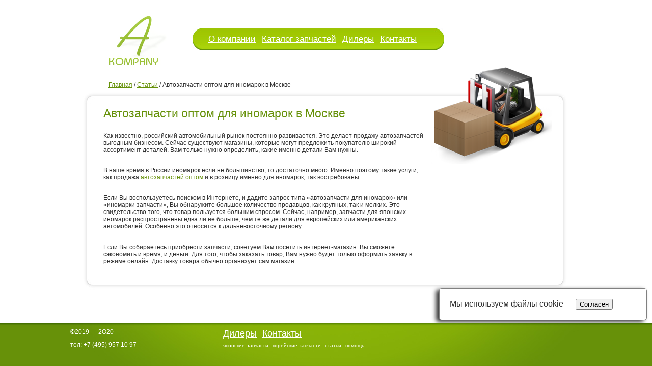

--- FILE ---
content_type: text/html; charset=utf-8
request_url: http://autokompany.ru/articles/avtozapchasti-optom-dlia-inomarok-v-moskve/
body_size: 5159
content:


<!DOCTYPE html PUBLIC "-//W3C//DTD XHTML 1.0 Transitional//EN" "http://www.w3.org/TR/xhtml1/DTD/xhtml1-transitional.dtd">
<html xmlns="http://www.w3.org/1999/xhtml">
<head id="Header"><link rel="shortcut icon" href="/favicon.ico" /><meta http-equiv="CONTENT-LANGUAGE" content="ru-Ru" /><meta http-equiv="CONTENT-TYPE" content="text/html; charset=UTF-8" /><link href="/css/internal.css" rel="stylesheet" type="text/css" />
    <script src="/Script/jquery-1.8.3.min.js" type="text/javascript"></script> 
<title>
	Автозапчасти оптом для иномарок в Москве
</title></head>
<body id="Body" class="secondary articles">
    <form method="post" action="./" id="form1">
<div class="aspNetHidden">
<input type="hidden" name="__VIEWSTATE" id="__VIEWSTATE" value="/[base64]/0L7RgdGC0L7Rj9C90L3QviDRgNCw0LfQstC40LLQsNC10YLRgdGPLiDQrdGC0L4g0LTQtdC70LDQtdGCIA0K0L/RgNC+0LTQsNC20YMg0LDQstGC0L7Qt9Cw0L/Rh9Cw0YHRgtC10Lkg0LLRi9Cz0L7QtNC90YvQvCDQsdC40LfQvdC10YHQvtC8LiDQodC10LnRh9Cw0YEg0YHRg9GJ0LXRgdGC0LLRg9GO0YIg0LzQsNCz0LDQt9C40L3Riywg0LrQvtGC0L7RgNGL0LUg0LzQvtCz0YPRgiANCtC/0YDQtdC00LvQvtC20LjRgtGMINC/0L7QutGD0L/QsNGC0LXQu9GOINGI0LjRgNC+0LrQuNC5INCw0YHRgdC+0YDRgtC40LzQtdC90YIg0LTQtdGC0LDQu9C10LkuINCS0LDQvCDRgtC+0LvRjNC60L4g0L3Rg9C20L3QviDQvtC/[base64]/0YDQvtC00LDQttCwIDxhIGhyZWY9Ii8iIHRpdGxlPSLQsNCy0YLQvtC30LDQv9GH0LDRgdGC0Lgg0L7Qv9GC0L7QvCDQnNC+0YHQutCy0LAiPtCw0LLRgtC+0LfQsNC/0YfQsNGB0YLQtdC5INC+0L/[base64]/0L7QuNGB0LrQvtC8INCyINCY0L3RgtC10YDQvdC10YLQtSwg0Lgg0LTQsNC00LjRgtC1INC30LDQv9GA0L7RgSDRgtC40L/QsCAmbGFxdW870LDQstGC0L7Qt9Cw0L/Rh9Cw0YHRgtC4IA0K0LTQu9GPINC40L3QvtC80LDRgNC+0LomcmFxdW87INC40LvQuCAmbGFxdW870LjQvdC+0LzQsNGA0LrQuCDQt9Cw0L/Rh9Cw0YHRgtC4JnJhcXVvOywg0JLRiyDQvtCx0L3QsNGA0YPQttC40YLQtSDQsdC+0LvRjNGI0L7QtSDQutC+0LvQuNGH0LXRgdGC0LLQviANCtC/0YDQvtC00LDQstGG0L7Qsiwg0LrQsNC6INC60YDRg9C/0L3Ri9GFLCDRgtCw0Log0Lgg0LzQtdC70LrQuNGFLiDQrdGC0L4gJm5kYXNoOyDRgdCy0LjQtNC10YLQtdC70YzRgdGC0LLQviDRgtC+0LPQviwg0YfRgtC+INGC0L7QstCw0YAg0L/QvtC70YzQt9GD0LXRgtGB0Y8gDQrQsdC+0LvRjNGI0LjQvCDRgdC/0YDQvtGB0L7QvC4g0KHQtdC50YfQsNGBLCDQvdCw0L/RgNC40LzQtdGALCDQt9Cw0L/Rh9Cw0YHRgtC4INC00LvRjyDRj9C/0L7QvdGB0LrQuNGFINC40L3QvtC80LDRgNC+0Log0YDQsNGB0L/RgNC+0YHRgtGA0LDQvdC10L3RiyDQtdC00LLQsCDQu9C4IA0K0L3QtSDQsdC+0LvRjNGI0LUsINGH0LXQvCDRgtC1INC20LUg0LTQtdGC0LDQu9C4INC00LvRjyDQtdCy0YDQvtC/[base64]/RgNC40L7QsdGA0LXRgdGC0Lgg0LfQsNC/0YfQsNGB0YLQuCwg0YHQvtCy0LXRgtGD0LXQvCDQktCw0Lwg0L/[base64]/nZzIu8HXZHYCCzZ9vNXRphYqI4A=" />
</div>

<div class="aspNetHidden">

	<input type="hidden" name="__VIEWSTATEGENERATOR" id="__VIEWSTATEGENERATOR" value="CD96ACFB" />
</div>
    <script type="text/javascript">
        $(function () {

            $('.we-use-cookie').css({ display: document.cookie.indexOf("weUseCookie=IAgree") != -1 ? 'none' : 'block' })

            $('.we-use-cookie button').click(function (e) {
                document.cookie = 'weUseCookie=IAgree; max-age=7776000; path=/;';
                $('.we-use-cookie').remove();
            })

        });
    </script> 

    <div class="parent">
        <div class="content">
            <!-- header -->
            <div class="header">
                <div class="centered">
                    <div class="left">
                        <a href="/" title="Запчасти оптом для иномарок и автозапчасти оптом в Москве и области.">
                            <img src="/css/i/logo.png" title="Запчасти оптом для иномарок и автозапчасти оптом в Москве и области." /></a></div>
                    <div class="middle">
                        <div class="menu">
                            <div class="bg">
                                <div class="bg_left">
                                    <div class="bg_right">
                                        <ul>
                                            <li><a href="/about-company/">О компании</a></li>
                                            <li><a href="/catalog/">Каталог запчастей</a></li>
                                            <li><a href="/dealers/">Дилеры</a></li>
                                            <li><a href="/contacts/">Контакты</a></li>
                                        </ul>
                                    </div>
                                </div>
                            </div>
                        </div>
                    </div>
                    <div class="clear">
                    </div>
                </div>
            </div>
            <!-- breadcrumb -->
            
    <div class="centered">
        <div class="breadcrumb">
            <a href="/">Главная</a> / <a href="/articles/">Статьи</a> / Автозапчасти оптом для иномарок в Москве</div>
    </div>

            <!-- background area -->
            <div class="centered">
                <div class="bg_content_area">
                    <div class="area_body">
                        <div class="top">
                            <div class="left">
                            </div>
                            <div class="right">
                            </div>
                            <div class="middle">
                            </div>
                        </div>
                        <div class="middle">
                            <div class="bg_left">
                                <div class="bg_right">
                                    <div class="left_column">
                                        <div class="left_wrap_box">
                                            
    <h1 id="cphMainArea_hrArticleHeader">Автозапчасти оптом для иномарок в Москве</h1>
    <div id="cphMainArea_dvArticleContent"><p>Как известно, российский автомобильный рынок постоянно развивается. Это делает 
продажу автозапчастей выгодным бизнесом. Сейчас существуют магазины, которые могут 
предложить покупателю широкий ассортимент деталей. Вам только нужно определить, какие 
именно детали Вам нужны.</p>

<p>В наше время в России иномарок если не большинство, то достаточно много. Именно 
поэтому такие услуги, как продажа <a href="/" title="автозапчасти оптом Москва">автозапчастей оптом</a> и в розницу 
именно для иномарок, так востребованы.</p>

<p>Если Вы воспользуетесь поиском в Интернете, и дадите запрос типа &laquo;автозапчасти 
для иномарок&raquo; или &laquo;иномарки запчасти&raquo;, Вы обнаружите большое количество 
продавцов, как крупных, так и мелких. Это &ndash; свидетельство того, что товар пользуется 
большим спросом. Сейчас, например, запчасти для японских иномарок распространены едва ли 
не больше, чем те же детали для европейских или американских автомобилей. Особенно это 
относится к дальневосточному региону.</p>

<p>Если Вы собираетесь приобрести запчасти, советуем Вам посетить интернет-магазин. Вы 
сможете сэкономить и время, и деньги. Для того, чтобы заказать товар, Вам нужно будет 
только оформить заявку в режиме онлайн. Доставку товара обычно организует сам магазин.</p></div>

                                        </div>
                                    </div>
                                    <div class="right_column">
                                        <div class="right_wrap_box">
                                            <div class="context_image">
                                                
    <img src="/css/i/img_autoloader.png" alt="AKOMPANY"/>

                                            </div>
                                        </div>
                                    </div>
                                    <div class="clear">
                                    </div>
                                </div>
                            </div>
                        </div>
                        <div class="bottom">
                            <div class="left">
                            </div>
                            <div class="right">
                            </div>
                            <div class="middle">
                            </div>
                        </div>
                    </div>
                    <div class="clear">
                    </div>
                </div>
            </div>
        </div>

        <div class="footer">
            <div class="centered">
                <div class="left">
                    <div class="left_box_wrap">
                        &copy;2019 &mdash; 2О20
                        <br />
                        тел: +7 (495) 957 10 97
                    </div>
                </div>
                <div class="middle">
                    <div class="dub_menu">
                        <ul>
                            <li><a href="/dealers/">Дилеры</a></li>
                            <li><a href="/contacts/">Контакты</a></li>
                        </ul>
                    </div>
                    <div class="tags">
                        <ul>
                            <li><a href="/yaponskie-zapchasti/">японские запчасти</a></li>
                            <li><a href="/koreyskie-zapchasti/">корейские запчасти</a></li>
                            <li><a href="/articles/">статьи</a></li>
                            <li><a href="/help/0/">помощь</a></li>
                        </ul>
                    </div>
                </div>
                <div class="clear">
                </div>
            </div>
        </div>
    </div>
    <div class="we-use-cookie">
        <span>Мы используем файлы cookie</span>
        <button type="button">Согласен</button>
    </div>
    </form>
</body>
</html>


--- FILE ---
content_type: text/css
request_url: http://autokompany.ru/css/internal.css
body_size: 3313
content:
/*COMMON SETTINGS */
body {
	
	margin:50px;
	padding:0px;
	width:100%;
	height:100%;
	font-family: "Trebuchet MS", "Lucida Sans Unicode", "Lucida Grande", "Lucida Sans", Arial, sans-serif;
	font-size:12px;
	color: #303030;
	background-color: #ffffff;	
	overflow-x: hidden;
	
}

h1,h2,h3,h4 {
	
	color:#669109;
	
}

h1,h2,h3,h4 {

	font-weight:normal;
	
}

h1 { font-size: 23px; padding-top:0px; margin-top:0px;}
h2 { font-size: 20px; color: #f38717; }
h3 { font-size: 16px; }
h4 { font-size: 14px; color: #f38717; }
h5 { font-size: 12px; }


a {
	
	color: #669109;
}

p { padding: 0.6em 0; }

a:link, a:visited {
	
	text-decoration:underline;
	
}

a:hover, a:active {
	
	text-decoration: none;
	
}

a img {

	border: none;	

}

div.clear {
	
	clear:both;
	height:0px;
	line-height:0px;
	font-size:0px;
	
}

/* IE HACK FOR <ul>-><li> 2 colums location */ 
* html ul li
{
	position: relative;
}

/* 100 DIV HEIGHT STYLES */
.parent {

	display: block; 
	min-height: 100%; 
	width: 100%;	
	position: absolute; 
	top: 0px; 
	left: 0px;

}

.content {

	padding-bottom: 100px;

}

.footer {
	
	position: absolute; 
	left: 0px; 
	bottom: 0px; 
	width: 100%; 
	display: block; 
	height: 84px;
	z-index: 999; 
	padding: 0px; 
	margin: 0px; 
	background:#669109;  
	background-image:url('i/bg_footer.jpg');
	background-position:center top;
	overflow:hidden;
	
}

/* LAYOUT SPECIFICATION */
div.centered
{
	width: 1024px;
	margin: 0 auto;	

}

.header {

	height: 130px;
	
}


.header > .centered > .left {
	
	width: 200px;
	float: left;
	text-align: right;
	padding-top:30px;
	
}

.header > .centered > .right {
	
	width: 240px;
	float: right;
	text-align: left;
	padding-top:55px;
	line-height:44px;
	
}

.header > .centered > .middle {
	
	margin-left: 250px;
	margin-right: 280px;
	padding-top:55px;
	line-height:44px;
	
}

.header > .centered > .middle > .menu div {

	height: 44px;

}

.header > .centered > .middle > .menu > div.bg {

	background-image:url('i/bg_menu.jpg');
	background-position: top;
	background-repeat:repeat-x;
	background-color: #9ec501;
}

.header > .centered > .middle > .menu div.bg > .bg_left {

	background-image: url('i/bg_menu_l.jpg');
	background-position: left top;
	background-repeat:no-repeat;

}

.header > .centered > .middle > .menu div.bg > .bg_left > .bg_right {

	background-image: url('i/bg_menu_r.jpg');
	background-position: right top;
	background-repeat:no-repeat;

}

.header > .centered > .middle > .menu div.bg > .bg_left > .bg_right > ul {

	list-style:none;
	margin:0px;
	padding:0px;
	display:block;
	height:44px;
	overflow:hidden;
	margin-left: 25px;
	margin-right: 25px;	
	
}

.header > .centered > .middle > .menu div.bg > .bg_left > .bg_right > ul > li {

	display: block;
	float:left;
	height:44px;
}

.header > .centered > .middle > .menu div.bg > .bg_left > .bg_right > ul > li > a {

	line-height: 44px;
	font-size: 	17px;
	color:#fff !important;
	display:block;
	padding: 0 6px;
}

.header > .centered > .middle > .menu div.bg > .bg_left > .bg_right > ul > li > a.active {

	
	height:44px;
	color:#d6ff3e !important;
	text-decoration:none !important;
	background-image:url('i/bg_menu_active.jpg');
	background-position:top;
	background-repeat: repeat-x;

}

/* BREADCRUMB SECTION*/
.breadcrumb {
	
	height: 20px;	
	margin-top:30px;
	padding-left:85px;
	text-align:
}



/* BG_CONTENT_AREA SECTION */
.bg_content_area {
	
	margin-left:35px;	

}

.bg_content_area > .area_body {

	width: 950px;
	
}

.bg_content_area > .area_body > .top, .bg_content_area > .area_body > .bottom {

	height: 30px;
	
}

.bg_content_area > .area_body > .top > .left , .bg_content_area > .area_body > .bottom > .left, 
.bg_content_area > .area_body > .top > .right, .bg_content_area > .area_body > .bottom > .right {

	height: 30px;
	width: 30px;
	background-position:center center;
	background-repeat:no-repeat;
	
}


.bg_content_area > .area_body > .top > .left, .bg_content_area > .area_body > .bottom > .left {

	float: left;
	height: 30px;
	width: 30px;
}

.bg_content_area > .area_body > .top > .right , .bg_content_area > .area_body > .bottom > .right {

	float: right;
	height: 30px;
	width: 30px;

}

.bg_content_area > .area_body > .top > .middle, .bg_content_area > .area_body > .bottom > .middle {

	height:30px;
	background-position:center;
	background-repeat:repeat-x;
	margin-left:30px;
	margin-right:30px;

}


.bg_content_area > .area_body > .top > .left {

	background-image:url('i/bg_content_area_lt.jpg');
	
}

.bg_content_area > .area_body > .top > .right {

	background-image:url('i/bg_content_area_rt.jpg')
	
}


.bg_content_area > .area_body > .bottom > .left {

	background-image:url('i/bg_content_area_lb.jpg');
	
}

.bg_content_area > .area_body > .bottom > .right {

	background-image:url('i/bg_content_area_rb.jpg');
	
}


.bg_content_area > .area_body > .top > .middle {

	
	
	background-image:url('i/bg_content_area_t.jpg');	
	background-color:#d4d4d4;
	
	
}

.bg_content_area > .area_body > .bottom > .middle {
	
	
	background-image:url('i/bg_content_area_b.jpg');
	background-color:#d4d4d4;
	
	
}

.bg_content_area > .area_body > .middle {
	
}


.bg_content_area > .area_body > .middle > .bg_left, .bg_content_area > .area_body > .middle > .bg_left > .bg_right {

	background-repeat:repeat-y;	

}


.bg_content_area > .area_body > .middle > .bg_left {

	background-image:url('i/bg_content_area_l.jpg');
	background-position:left;	
}

.bg_content_area > .area_body > .middle > .bg_left > .bg_right {


	background-image:url('i/bg_content_area_r.jpg');
	background-position:right;
	margin-left:30px;
	padding-right:10px;
	
	/*min-height:300px;*/
	
}

.bg_content_area > .area_body > .middle > .bg_left > .bg_right > .left_column, .bg_content_area > .area_body > .middle > .bg_left > .bg_right > .right_column {

	float:left;	
	text-align:left;
}

.bg_content_area > .area_body > .middle > .bg_left > .bg_right > .left_column {
	
	width: 650px;
}

.bg_content_area > .area_body > .middle > .bg_left > .bg_right > .left_column > .left_wrap_box {

	padding-left: 10px;
	padding-right: 10px;

}

.bg_content_area > .area_body > .middle > .bg_left > .bg_right > .left_column > .left_wrap_box > ul {

	list-style-image:url('i/img_bullet.jpg');
	line-height:25px;
	
	margin: 0px;
	padding-left:10px;
	
}

.bg_content_area > .area_body > .middle > .bg_left > .bg_right > .left_column > .left_wrap_box > ul > li {

	margin: 0px;
	padding:0px;
}

.bg_content_area > .area_body > .middle > .bg_left > .bg_right > .left_column > .left_wrap_box > ul > li.column1 {

	margin: 0px;
	padding:0px;
}

.bg_content_area > .area_body > .middle > .bg_left > .bg_right > .left_column > .left_wrap_box > ul > li.column2 {

	margin-left: 260px;

}


.bg_content_area > .area_body > .middle > .bg_left > .bg_right > .left_column > .left_wrap_box > ul > li.reset {

	margin-top: -125px;

}

.bg_content_area > .area_body > .middle > .bg_left > .bg_right > .left_column > .left_wrap_box table{

	border-collapse:collapse;

}

.bg_content_area > .area_body > .middle > .bg_left > .bg_right > .left_column > .left_wrap_box td, 
.bg_content_area > .area_body > .middle > .bg_left > .bg_right > .left_column > .left_wrap_box th {

	border-collapse:collapse;
	padding:10px;
	text-align:center;
	
}

.bg_content_area > .area_body > .middle > .bg_left > .bg_right > .left_column > .left_wrap_box > table > thead th {
	
	background-color: #96bb01;
	color: #fff;
		
}

.bg_content_area > .area_body > .middle > .bg_left > .bg_right > .left_column > .left_wrap_box > table > thead th.left_th_column {

	border-bottom-left-radius: 15px;
	-moz-border-bottom-left-radius:15px;
	-webkit-border-bottom-left-radius:15px;
	-khtml-border-bottom-left-radius:15px;	
	
	border-top-left-radius: 15px;
	-moz-border-top-left-radius:15px;
	-webkit-border-top-left-radius:15px;
	-khtml-border-top-left-radius:15px;	


}

.bg_content_area > .area_body > .middle > .bg_left > .bg_right > .left_column > .left_wrap_box > table > thead th.right_th_column {

	border-bottom-right-radius: 15px;
	-moz-border-bottom-right-radius:15px;
	-webkit-border-bottom-right-radius:15px;
	-khtml-border-bottom-right-radius:15px;	
	
	border-top-right-radius: 15px;
	-moz-border-top-right-radius:15px;
	-webkit-border-top-right-radius:15px;
	-khtml-border-top-right-radius:15px;	


}


.bg_content_area > .area_body > .middle > .bg_left > .bg_right > .left_column > .left_wrap_box > table > tbody > tr.border_none  {

	border-bottom-width: 0px;

}

.bg_content_area > .area_body > .middle > .bg_left > .bg_right > .left_column > .left_wrap_box > table > tbody > tr {


	border-bottom: 1px #e8eed9 solid;

}

.bg_content_area > .area_body > .middle > .bg_left > .bg_right > .right_column {
	

	width: 250px;
	
}


.bg_content_area > .area_body > .middle > .bg_left > .bg_right > .right_column > .right_wrap_box {

	padding-left: 10px;
	padding-right: 10px;
	
	position: relative;
	
}

.bg_content_area > .area_body > .middle > .bg_left > .bg_right > .right_column > .right_wrap_box > .context_image {
	
	position:absolute;
	top: -80px;
	right: 10px;
	
}

.bg_content_area > .area_body > .middle > .bg_left > .bg_right > .right_column > .right_wrap_box > .context_header {
	
	text-transform:uppercase;
	padding-top: 130px;
	padding-bottom: 20px;
	font-size:24px;
	
}

.bg_content_area > .area_body > .middle > .bg_left > .bg_right > .right_column > .right_wrap_box > .context_header a {

	color: #303030;

}


.bg_content_area > .area_body > .middle > .bg_left > .bg_right > .right_column > .right_wrap_box > .context_list > .column {

	padding-bottom: 10px;	
	
}

.bg_content_area > .area_body > .middle > .bg_left > .bg_right > .right_column > .right_wrap_box > .context_list > .column > .offset > .date {

	color: #838383;
	font-size:12px;
	text-align:left;

}

.bg_content_area > .area_body > .middle > .bg_left > .bg_right > .right_column > .right_wrap_box > .context_list > .column > .offset > .title {

	font-size:16px;	
	text-align:left;
	
	padding-top: 5px;	
	padding-bottom: 5px;	
}

.bg_content_area > .area_body > .middle > .bg_left > .bg_right > .right_column > .right_wrap_box > .context_list > .column > .offset > .preview {
	
	text-align:left;	
	
}

.bg_content_area > .area_body > .middle > .bg_left > .bg_right > .right_column > .right_wrap_box > .external_list_link {

	text-align: right;	
	padding-right: 10px;
}


/* FOOTER */
.footer > .centered {
	
	height:84px;
	
	background-image:url('i/bg_footer_middle.jpg');
	background-position:center;
	background-repeat:no-repeat;
	
}

.footer > .centered > .metric, .footer > .centered > .left, .footer > .centered > .middle, .footer > .centered > .right {
	
	height: 84px;

	float: left;
	color: #fff;
	padding-top: 5px;
	
}

.footer > .centered > .metric {
	
	width:90px;
	text-align: center;
	vertical-align:middle;
	line-height: 100px;
	padding-left: 0px;
	padding-top: 1em;
}

.footer > .centered > .left {
	
	width:290px;
	text-align: left;
	
}

.footer > .centered > .left > .left_box_wrap {
	
	display: block;
	padding-left: 10px;
	line-height: 25px;
	
}

.footer > .centered > .middle {
	
	width: 430px;
	text-align:left;
	padding-left:20px;	
}

.footer > .centered > .right {
	
	width: 170px;
	line-height: 70px;
}

.footer > .centered > .right > .right_box_wrap {
	
	padding-left: 5px;
	margin-bottom:45px;
	
}


.footer > .centered > .right > .right_box_wrap img {

	vertical-align: middle;

}

.footer > .centered > .right a {

	color: #fff;
	
}

.footer > .centered > .middle > .dub_menu > ul {

	list-style:none;
	margin:0px;
	padding:0px;
	padding-top:5px;
}

.footer > .centered > .middle > .dub_menu > ul > li {

	display: inline;
	margin-right: 8px;

}

.footer > .centered > .middle > .dub_menu > ul > li a {

	color: #fff;
	font-size:18px;
	
}

.footer > .centered > .middle > .tags > ul {

	list-style:none;
	margin:0px;
	padding:0px;
	padding-top:5px;
	padding-bottom:5px;
}

.footer > .centered > .middle > .tags > ul > li {

	display: inline;
	margin-right: 5px;
}

.footer > .centered > .middle > .tags > ul > li a {

	color: #fff;
	font-size:10px;
}

a.word { background: url(/css/i/w.png) no-repeat 0px 0px; display: inline-block; padding-left: 18px; line-height: 17px; }
a.excel { background: url(/css/i/e.png) no-repeat 0px 0px; display: inline-block; padding-left: 18px; line-height: 17px; }


.secondary.catalog .left_wrap_box .warning { color: #ccc; font-size: 1.2em; padding-bottom: 2em; }
.secondary.catalog .left_wrap_box ul { width: 10em; float: left; padding-bottom: 2em; }

.secondary.news .news-year,
.secondary.news .news-month  { font-size: 1.5em; font-weight: lighter; padding: 0.5em 0; }

.secondary.news .news-item { padding: 2em 0; }

.secondary.news .news-item .news-create-date { color: #ccc; float: right; }

.secondary.news .news-item .news-content { line-height: 180%; }

.secondary.news .news-item .news-header
{
	padding-bottom: 1em;
	font-size: 1.4em;
	color: #f38717;
}

.we-use-cookie {
	display: none;
	width: 366px;
	right: 10px;
	position: fixed;
	bottom: 90px;
	border-radius: 5px;
	background-color: white;
	padding: 20px;
	font-size: 16px;
	box-shadow: -6px 3px 9px 0px;
	border: 1px solid grey;
}

.we-use-cookie button {
	margin-left: 20px;
}
